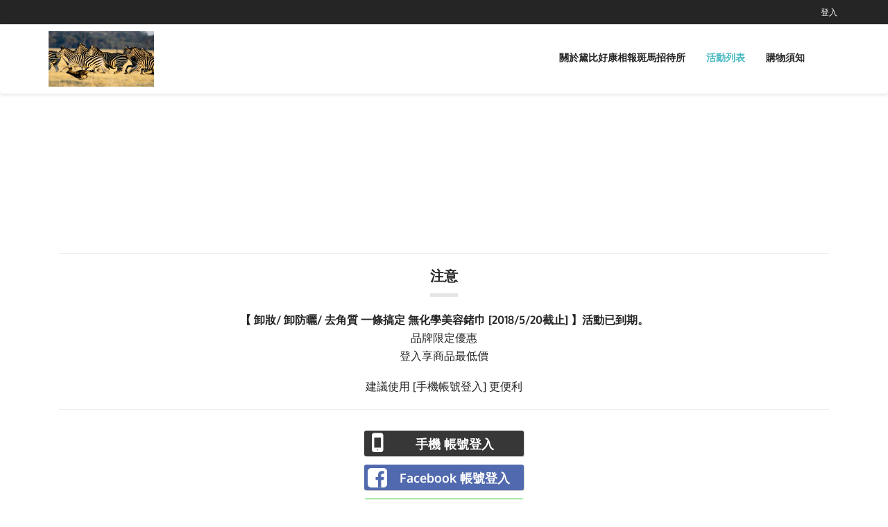

--- FILE ---
content_type: text/html; charset=UTF-8
request_url: https://shop.add.one/campaign/detail/666?shop=cf32eec75b67e50291b1789820074945
body_size: 4877
content:
<!DOCTYPE html>
<html lang="en">
<head>
<!-- SITE TITTLE -->
<meta charset="utf-8">
<meta http-equiv="X-UA-Compatible" content="IE=edge">
<meta name="viewport" content="width=device-width, initial-scale=1">
<title>卸妝/ 卸防曬/ 去角質 一條搞定 無化學美容鍺巾 [2018/5/20截止] @ 黛比好康相報斑馬招待所</title>
<meta name="description" content="">
<meta property="og:title" content="卸妝/ 卸防曬/ 去角質 一條搞定 無化學美容鍺巾 [2018/5/20截止] @ 黛比好康相報斑馬招待所">
<meta property="og:type" content="website">
<meta property="og:url" content="https://shop.add.one/campaign/detail/666?shop=cf32eec75b67e50291b1789820074945">
<meta property="og:image" content="https://shop.add.one/data/campaign/245/1525836286_4028793939.jpg">
<meta property="og:site_name" content="SHOP.ADD.ONE">

<!-- PLUGINS CSS STYLE -->
<link href="/static/plugins/jquery-ui/jquery-ui.css" rel="stylesheet">
<link href="/static/plugins/bootstrap/css/bootstrap.min.css" rel="stylesheet">
<link href="/static/plugins/font-awesome/css/font-awesome.min.css" rel="stylesheet">
<link href="/static/plugins/selectbox/select_option1.css" rel="stylesheet">
<link rel="stylesheet" type="text/css" href="/static/plugins/rs-plugin/css/settings.css" media="screen">
<link rel="stylesheet" type="text/css" href="/static/plugins/owl-carousel/owl.carousel.css" media="screen">
<!-- GOOGLE FONT -->
<link href="/static/plugins/google-fonts/fonts.css?v=adf6163276c28fbd368db1f529a0ddaa" rel="stylesheet">
<!-- CUSTOM CSS -->
<link href="/static/css/style.css?v=adf6163276c28fbd368db1f529a0ddaa" rel="stylesheet">
<link href="/static/css/icon-cart.css?v=adf6163276c28fbd368db1f529a0ddaa" rel="stylesheet">
<link href="/static/css/default.css?v=adf6163276c28fbd368db1f529a0ddaa" rel="stylesheet" id="option_color">
<link href="/static/css/custom.css?v=adf6163276c28fbd368db1f529a0ddaa" rel="stylesheet">
<!-- Icons -->
<link rel="shortcut icon" href="https://shop.add.one/static/img/default/favicon.ico">

<script>
var scheme = 'https';
var domain = 'shop.add.one';
var member = '';
var shop = 'cf32eec75b67e50291b1789820074945';
var sToken = 'G9M1Xf99PAPyZDK0TRzw/sz3o4p1XMtjBonUjsirWsI=';
var ismobile = '0';
var tappay_appid = '11297';
var tappay_appkey = 'app_YUByvOV3btQzcjXW0yYbOr2AagTxwV6BcAiH6Wb28pQsBjiRpgVwdtxGfE9s';
var tappay_mode = 'production';
var tappay_apple_merchant_id = 'merchant.one.add.shop';
var payuni_env = 'P';
var controller_name = 'campaign';
var is_tracking = true;
var login_url = 'https://www.facebook.com/v9.0/dialog/oauth?client_id=540274524663854&state=3a71cd6282f134fe95f83694f13a4cf2&response_type=code&sdk=php-sdk-5.6.3&redirect_uri=https%3A%2F%2Fshop.add.one%2Flogin%2Faccesstoken&scope=email';
var login_line_url = 'https://access.line.me/oauth2/v2.1/authorize?response_type=code&client_id=1657569629&redirect_uri=https://shop.add.one/login/linecallback&state=login_cf32eec75b67e50291b1789820074945&scope=openid%20profile';
var login_pixnet_url = 'https://emma.pixnet.cc/oauth2/authorize?redirect_uri=https://shop.add.one/login/pixnetcallback&client_id=b5519382fb85005fc729d80a1080b09f&response_type=code';
</script>
	
		
        <!-- Google Tag Manager -->
        <script>(function(w,d,s,l,i){w[l]=w[l]||[];w[l].push({'gtm.start':
            new Date().getTime(),event:'gtm.js'});var f=d.getElementsByTagName(s)[0],
            j=d.createElement(s),dl=l!='dataLayer'?'&l='+l:'';j.async=true;j.src=
            'https://www.googletagmanager.com/gtm.js?id='+i+dl;f.parentNode.insertBefore(j,f);
            })(window,document,'script','dataLayer','GTM-MKLFQ6P');</script>
        <!-- End Google Tag Manager -->
        
    	<!-- Global site tag (gtag.js) - Google Analytics -->
        <script async src="https://www.googletagmanager.com/gtag/js?id=G-4QF807F74K"></script>
        <script>
        window.dataLayer = window.dataLayer || [];
        function gtag(){dataLayer.push(arguments);}
        gtag('js', new Date());
        gtag('config', 'G-4QF807F74K');
        </script>
        <!-- End Global site tag (gtag.js) - Google Analytics -->
        
		    	    </head>
<body class="body-wrapper version2">
			
		
        <!-- Google Tag Manager (noscript) -->
        <noscript>
        	<iframe src="https://www.googletagmanager.com/ns.html?id=GTM-MKLFQ6P"
        		height="0" width="0" style="display: none; visibility: hidden"></iframe>
        </noscript>
        <!-- End Google Tag Manager (noscript) -->

		<div class="main-wrapper">
		<!-- HEADER -->
		<div class="header clearfix headerV2">
			<!-- TOPBAR -->
			<div class="topBar">
				<div class="container">
					<div class="row">
						<div class="col-md-3 col-sm-5 hidden-xs"></div>
						<div class="col-md-9 col-sm-7 col-xs-12">
							<ul class="list-inline pull-right top-right">
																							<li class="account-login">
									<span><a href='/?shop=cf32eec75b67e50291b1789820074945#login_block'>登入</a></span>
								</li>
                        		                        	                        </ul>
						</div>
					</div>
				</div>
			</div>
			
			<!-- NAVBAR -->
			<nav class="navbar navbar-main navbar-default nav-V2"
				role="navigation">
				<div class="container">
					<!-- Brand and toggle get grouped for better mobile display -->
					<div class="navbar-header">
						<button type="button" class="navbar-toggle" data-toggle="collapse"
							data-target=".navbar-ex1-collapse">
							<span class="sr-only">Toggle navigation</span> 
							<span class="icon-bar"></span> 
							<span class="icon-bar"></span> 
							<span class="icon-bar"></span>
						</button>
												<div style="margin-bottom: 10px; margin-top: 10px"
							class="navbar-brand">
							<a class="hidden-xs" href="/?shop=cf32eec75b67e50291b1789820074945"> <img
								src="https://shop.add.one/data/fbgroup/135/1526540837_3471420788.jpg" height="80" alt="logo">
							</a>
							<a class="visible-xs" href="/?shop=cf32eec75b67e50291b1789820074945"> <img
								src="https://shop.add.one/data/fbgroup/135/1526540837_3471420788.jpg" height="50" alt="logo">
							</a>
						</div>
					</div>
					<!-- Collect the nav links, forms, and other content for toggling -->
					<div class="collapse navbar-collapse navbar-ex1-collapse">
						<ul class="nav navbar-nav navbar-right">
							<li >
								<a href="/introduction?shop=cf32eec75b67e50291b1789820074945">關於黛比好康相報斑馬招待所</a>
							</li>
							<li  class="active">
								<a href="/?shop=cf32eec75b67e50291b1789820074945">活動列表</a>
							</li>
        												<li ><a
								href="/note?shop=cf32eec75b67e50291b1789820074945">購物須知</a>
							</li>
							                		</ul>
					</div>
					<!-- /.navbar-collapse -->
									</div>
			</nav>
		</div>
	</div>
	<!-- LIGHT SECTION -->
	
		<style>
.btn-join {
	background-color: white;
	border-color: #66B8BF;
	color: #66B8BF;
	font-size: 20px;
}

.btn-join:hover {
	background-color: #66B8BF;
	border-color: #66B8BF;
	color: white;
	transform-origin: center;
	transform: scale(1.2);
	animation: myrotate infinite;
	animation-duration: 1.5s;
}

@keyframes myrotate {
  0% {
    -ms-transform: scale(1.2) rotate(0deg);
    -moz-transform: scale(1.2) rotate(0deg);
    -webkit-transform: scale(1.2) rotate(0deg);
    -o-transform: scale(1.2)  rotate(0deg);
    transform: scale(1.2) rotate(0deg);
   }
  25% {
    -ms-transform: scale(1.2) rotate(3deg);
    -moz-transform: scale(1.2) rotate(3deg);
    -webkit-transform: scale(1.2) rotate(3deg);
    -o-transform: scale(1.2) rotate(3deg);
    transform: scale(1.2) rotate(3deg);
   }
  50% {
    -ms-transform: scale(1.2) rotate(-3deg);
    -moz-transform: scale(1.2) rotate(-3deg);
    -webkit-transform: scale(1.2) rotate(-3deg);
    -o-transform: scale(1.2) rotate(-3deg);
    transform: scale(1.2) rotate(-3deg);
   }
   75% {
    -ms-transform: scale(1.2) rotate(3deg);
    -moz-transform: scale(1.2) rotate(3deg);
    -webkit-transform: scale(1.2) rotate(3deg);
    -o-transform: scale(1.2) rotate(3deg);
    transform: scale(1.2) rotate(3deg);
   }
   100% {
    -ms-transform: scale(1.2) rotate(0deg);
    -moz-transform: scale(1.2) rotate(0deg);
    -webkit-transform: scale(1.2) rotate(0deg);
    -o-transform: scale(1.2)  rotate(0deg);
    transform: scale(1.2) rotate(0deg);
   }
  
}
</style>
<!-- MAIN CONTENT SECTION -->
<section class="mainContent clearfix">
	<div class="container">
		        <div id="login_block" style="height: 120px;"></div>
		<div class="col-xs-12 aboutSection text-center">
		<hr>
			<h2>注意</h2>
			<div><p style='font-size:20x;'><b>【 卸妝/ 卸防曬/ 去角質 一條搞定 無化學美容鍺巾 [2018/5/20截止] 】活動已到期。</b></p></div>						<p>品牌限定優惠</p>
			<p>登入享商品最低價</p>
			<br>
			<p>建議使用 [手機帳號登入] 更便利</p>
			<hr>
			<div class="login-button mobile-login-button">
				<a href="#">手機 帳號登入</a>
			</div>
			<div class="login-button form-group row mobile-auth-block" style="display: none;">
				<div class="col-sm-2 col-md-3 col-lg-3"></div>
				<div class="col-sm-4 col-md-3 col-lg-3">
					<input id="login-account" class="form-control" name="account"
						placeholder="請輸入手機帳號" autocomplete="off" style="min-width: 230px" />
				</div>
				<div class="col-sm-2 col-md-2 col-lg-2">
					<button type="button" class="btn btn-info btn-sm btn-block btn-auth"
						style="min-width: 230px;">發送驗證碼</button>
				</div>
				<div class="col-sm-12" style="margin-top: 2px;">
					<span>注意！驗證碼為一次性，時效為5分鐘，若沒有收到請於30秒後再次點擊發送驗證碼</span>
				</div>
			</div>
			<div class="login-button form-group row mobile-login-block" style="display: none;">
				<div class="col-sm-2 col-md-3 col-lg-3"></div>
				<div class="col-sm-4 col-md-3 col-lg-3">
					<input id="login-auth" class="form-control" name="auth" placeholder="請輸入驗證碼"
						autocomplete="off" style="min-width: 230px" />
				</div>
				<div class="col-sm-2 col-md-2 col-lg-2">
					<button type="button" class="btn btn-primary btn-sm btn-block btn-login"
						style="min-width: 230px;">登入</button>
				</div>
			</div>
			<div class="login-button fb-login-button">
				<a href="#" data-href="https://www.facebook.com/v9.0/dialog/oauth?client_id=540274524663854&state=3a71cd6282f134fe95f83694f13a4cf2&response_type=code&sdk=php-sdk-5.6.3&redirect_uri=https%3A%2F%2Fshop.add.one%2Flogin%2Faccesstoken&scope=email">Facebook 帳號登入</a>
			</div>
			<div class="login-button line-login-button">
				<a href="#" data-href="https://access.line.me/oauth2/v2.1/authorize?response_type=code&client_id=1657569629&redirect_uri=https://shop.add.one/login/linecallback&state=login_cf32eec75b67e50291b1789820074945&scope=openid%20profile">LINE 帳號登入</a>
			</div>
			<div class="login-button google-login-button">
				<a href="#" data-href="https://accounts.google.com/o/oauth2/v2/auth?response_type=code&access_type=online&client_id=613628949842-bqg4g60t62ej1dr5kfdb3i5s28294btf.apps.googleusercontent.com&redirect_uri=https%3A%2F%2Fshop.add.one%2Flogin%2Fgooglecallback&state=login_cf32eec75b67e50291b1789820074945&scope=https%3A%2F%2Fwww.googleapis.com%2Fauth%2Fuserinfo.email%20https%3A%2F%2Fwww.googleapis.com%2Fauth%2Fuserinfo.profile&prompt=select_account">Google 帳號登入</a>
			</div>
						<div class='text-center'>
				<p style="font-size: 14px; margin-top: 3px;">
					<input type="checkbox" id="check_tos" checked="checked"><label for="check_tos"
						style="margin-left: 5px;"><i> </i>我同意</label> <a
						style="color: blue; border-bottom: 1px solid blue;" target="_blank"
						href="/login/agree?shop=cf32eec75b67e50291b1789820074945">使用者條款</a>
				</p>
							</div>
			<hr>
			<br />
			        </div>
	</div>
</section>
<!-- FOOTER -->
<footer>
<div class="footer clearfix version2">
    <div class="container">
        <div class="row">
                    </div>
    </div>
</div>
<!-- COPY RIGHT -->

<div class="copyRight clearfix version2">
	<div class="container">
		<div class="row">
			<p></p>
            		</div>
	</div>
</div>

</footer>

<!-- LOGIN MODAL -->
<div class="modal fade" id="login-modal" tabindex="-1" role="dialog">
    <div class="modal-dialog">
        <div class="modal-content">
            <div class="modal-header">
                <button type="button" class="close" data-dismiss="modal" aria-hidden="true">&times;</button>
                <h3 class="modal-title">登入</h3>
            </div>
            <div class="modal-body">
                <form action="#" method="POST" role="form">
                    <div class="form-group">
                        <div class="fb-login-button"><a href="#">使用 Facebook 帳號登入</a></div>
                    </div>
                </form>
            </div>
        </div>
    </div>
</div>

<script src="/static/plugins/jquery-1.11.3/jquery.min.js"></script>
<script src="/static/plugins/jquery-ui/jquery-ui.js"></script>
<script src="/static/plugins/bootstrap/js/bootstrap.min.js"></script>
<script src="/static/plugins/rs-plugin/js/jquery.themepunch.tools.min.js"></script>
<script src="/static/plugins/rs-plugin/js/jquery.themepunch.revolution.min.js"></script>
<script src="/static/plugins/owl-carousel/owl.carousel.js"></script>
<script src="/static/plugins/selectbox/jquery.selectbox-0.1.3.min.js"></script>
<script src="/static/plugins/countdown/jquery.syotimer.js"></script>
<script src="/static/plugins/sweetalert/sweetalert-2.1.2.min.js"></script>
<script src="/static/plugins/jquery-loading-overlay/jquery-loading-overlay-1.6.0.min.js"></script>
<script src="/static/plugins/jquery-loading-overlay/jquery-loading-overlay-progress-1.6.0.min.js"></script>
<script src="/static/js/sweetalert-setting.js?v=adf6163276c28fbd368db1f529a0ddaa"></script>

<script src="/static/js/login.js?v=adf6163276c28fbd368db1f529a0ddaa"></script>

<script src="/static/js/jquery.validate.min.js"></script>
<script src="/static/js/localization/messages_zh_TW.min.js"></script>
<script src="/static/js/pattern.js?v=adf6163276c28fbd368db1f529a0ddaa"></script>
<script src="/static/js/address.js?v=adf6163276c28fbd368db1f529a0ddaa"></script>
<script src="/static/js/custom.js?v=adf6163276c28fbd368db1f529a0ddaa"></script>
<script src="/static/js/cart.js?v=adf6163276c28fbd368db1f529a0ddaa"></script>
<script src="/static/js/track.js?v=adf6163276c28fbd368db1f529a0ddaa"></script>

<script>

var trackObj_FB = {"content_name":"C18050010S00010","content_category":"黛比好康相報斑馬招待所","content_ids":["CMB0026C0001"],"content_type":"product_group"};
var trackObj_GTAG = {"items":[{"id":"CMB0026C0001","name":"《All-Belle愛比堤》卸妝深層去角質美容鍺巾 大+小 粉紅色","list_name":"C18050010S00010","brand":"黛比好康相報斑馬招待所","category":"日用","variant":"addone","price":"1470"}]};

// Fb pixel event
console.log(trackObj_FB);
console.log(typeof trackObj_FB);

// Gtag pixel event
console.log(trackObj_GTAG);
console.log(typeof trackObj_GTAG);

// check for obj type
trackObj_FB = (typeof trackObj_FB === "string")?JSON.parse(trackObj_FB):trackObj_FB;
trackObj_GTAG = (typeof trackObj_GTAG === "string")?JSON.parse(trackObj_GTAG):trackObj_GTAG;

fbq('trackCustom', 'ViewCategory', trackObj_FB, {eventID: '7892df3cfcf5e38d294804d6aa497d9e.690a3b9162c79'});
gtag('event', 'view_item_list', trackObj_GTAG);


</script>

</body>
</html>


--- FILE ---
content_type: text/css
request_url: https://shop.add.one/static/css/default.css?v=adf6163276c28fbd368db1f529a0ddaa
body_size: 2110
content:
/*=== MIXINS ===*/
/*=== VARIABLES ===*/
/*=== MEDIA QUERY ===*/
/*=== Blue ===*/
.top-right .searchBox .dropdown-menu li .input-group .form-control:focus,
.top-right .searchBox .dropdown-menu li .input-group .input-group-addon,
.searchBox .input-group .input-group-addon,
.footer,
.footer .newsletter .input-group .input-group-addon:hover,
.tp-caption.rs-caption-4 .btn,
.filterArea .btn-group .btn-default:hover,
.filterArea .btn-group .btn-default.active,
.productListSingle .media .media-body .btn-group .btn-default:hover,
.productListSingle .media .media-body .btn-group .btn-default:focus,
.cartListInner .table-responsive .table thead tr,
.blogPage .pagination li a:hover,
.blogPage .pagination li.active a,
.orderBox .table-responsive .table thead tr,
.orderBox .table-responsive .table tbody tr td .btn-default:hover,
.footer .newsletter .input-group .input-group-addon,
.tabCommon .nav-tabs > li.active > a,
.tabCommon .nav-tabs > li.active > a:focus,
.tabCommon .nav-tabs > li.active > a:hover,
.version2 .box:hover,
.tp-caption.rs-caption-4 .btn,
.bannerV2 .btn, .bannerV3 .btn,
.bannerV3 .owl-controls .owl-nav .owl-prev:hover,
.bannerV3 .owl-controls .owl-nav .owl-next:hover,
.dealSlider .productCaption .btn-border,
.footer.version2 .newsletter .input-group .input-group-addon:hover,
.dropGeneral.border-color .sbHolder,
.dropGeneral.colorBg .sbHolder,
.dropGeneral.border-color .sbHolder,
.bannerV2 .caption-info-inner {
  border-color: #47bac1;
}

.category-content {
  border-top-color: #47bac1;
}

.top-right .cart-dropdown a,
.cart-dropdown a,
.top-right .cart-dropdown a:hover,
.top-right .cart-dropdown a ul.dropdown-menu,
.cart-dropdown a,
.cart-dropdown a:hover,
.cart-dropdown a ul.dropdown-menu,
.cart-dropdown .shop-cart .badge,
.navbar-default .navbar-header .navbar-toggle,
.searchBox .input-group .input-group-addon,
.footer .newsletter .input-group .input-group-addon:hover,
.tp-caption.rs-caption-4 .btn:hover,
.form-field .btn-primary, .form-body .panel .panel-body .btn-primary,
.signUp .panel .panel-body .btn-primary,
.lostPassword .panel .panel-body .btn-primary,
.logIn .panel .panel-body .btn-primary,
.commentsForm .btn-primary,
#login .modal-dialog .modal-content .modal-body .btn-primary,
#signup .modal-dialog .modal-content .modal-body .btn-primary,
.form-body .panel .panel-heading,
.signUp .panel .panel-heading,
.lostPassword .panel .panel-heading,
.logIn .panel .panel-heading,
.stepsPage form .checkboxArea input[type=checkbox]:not(old):checked + label span,
.quick-view .modal-dialog .modal-content .modal-body .media .media-body .btn-area .btn-primary,
.singleProduct .media .media-body .btn-area .btn-primary,
#login .modal-dialog .modal-content .modal-header,
#signup .modal-dialog .modal-content .modal-header,
.sideBar .panel .panel-heading,
.filterArea .btn-group .btn-default:hover,
.filterArea .btn-group .btn-default.active,
.productListSingle .media .media-body .btn-group .btn-default:hover,
.productListSingle .media .media-body .btn-group .btn-default:focus,
.cartListInner .table-responsive .table thead tr th,
.orderBox .table-responsive .table thead tr th,
.cartListInner .checkBtnArea .btn-primary,
.notFound .btn-default,
.blogPage .pagination li a:hover,
.blogPage .pagination li.active a,
.stepsWrapper .innerWrapper .well .pager li a,
.progress-wizard .progress-wizard-step .progress-wizard-dot,
.progress-wizard .progress-wizard-step .progress .progress-bar,
.setp5 .thanksContent .thanksInner .well,
.userProfile .btn-group a:hover,
.userProfile .btn-group a.active,
.userProfile .innerWrapper .list-inline li .btn-lg:hover,
.userProfile .innerWrapper.singleOrder .btn-group .btn-default,
.orderBox .table-responsive .table tbody tr td .btn-default:hover,
.profile .thumbnail .caption .btn-primary,
.profile .form-horizontal .form-group .btn-primary,
.count-down #simple_timer .table-cell .tab-val,
.aboutUsInfo .list-unstyled li:before,
.stepsWrapper .innerWrapper .well .pager li a:hover,
.stepsWrapper .innerWrapper .well .pager li.previous a:hover,
.bannerV2 .border,
.bannerV2 .slider-button a.btn,
.version2 .imageBox .productImage .productMasking ul li a:hover,
.version2 .whiteSection .featuredProducts .slide .productImage .productMasking ul li a:hover,
.whiteSection .featuredProducts .version2 .slide .productImage .productMasking ul li a:hover,
.version2 .mainContent .featuredProducts .slide .productImage .productMasking ul li a:hover,
.mainContent .featuredProducts .version2 .slide .productImage .productMasking ul li a:hover,
.version2 .productsContent .productBox .productImage .productMasking ul li a:hover,
.productsContent .version2 .productBox .productImage .productMasking ul li a:hover,
.bannerV3 .slide .productCaption .offer,
.tp-caption.rs-caption-4 .btn:hover,
.bannerV2 .btn:hover, .bannerV3 .btn:hover,
.bannerV3 .owl-controls .owl-nav .owl-prev:hover,
.bannerV3 .owl-controls .owl-nav .owl-next:hover,
.dealSlider .imageBox:hover .productCaption .btn-border,
.dealSlider .whiteSection .featuredProducts .slide:hover .productCaption .btn-border,
.whiteSection .featuredProducts .dealSlider .slide:hover .productCaption .btn-border,
.dealSlider .mainContent .featuredProducts .slide:hover .productCaption .btn-border,
.mainContent .featuredProducts .dealSlider .slide:hover .productCaption .btn-border,
.dealSlider .productsContent .productBox:hover .productCaption .btn-border,
.productsContent .dealSlider .productBox:hover .productCaption .btn-border,
.navTop .cart-dropdown > a i,
.nav-category,
.sticker,
.top-right .cart-dropdown ul.dropdown-menu,
.cart-dropdown ul.dropdown-menu,
.footer.version2 .newsletter .input-group .input-group-addon:hover,
.accordionCommon .panel-heading,
.dropGeneral.colorBg .sbHolder,
.bannerV2 .fullscreenbanner-container .fullscreenbanner-bg {
  background-color: #47bac1;
}

.navbar-default .navbar-collapse li a:hover,
.navbar-default .navbar-collapse li a.focus,
.navbar-default .navbar-collapse li.dropdown .dropdown-menu li a:hover,
.navbar-default .navbar-collapse li.active a,
.navbar-default .navbar-collapse li.active a:focus,
.navbar-default .navbar-collapse li.active a:hover,
.navbar-default .navbar-collapse li.active.dropdown .dropdown-menu li a:hover,
.navbar-default .navbar-collapse li.dropdown.open a:hover,
.navbar-default .navbar-collapse li.dropdown.open a.focus,
.navbar-default .navbar-nav > .open > a,
.navbar-default .navbar-nav > .open > a:focus,
.navbar-default .navbar-nav > .open > a:hover,
.footer .newsletter .input-group .input-group-addon i,
.tp-caption.rs-caption-4 .btn i,
.imageBox .productImage .productMasking ul li a:hover i,
.whiteSection .featuredProducts .slide .productImage .productMasking ul li a:hover i,
.mainContent .featuredProducts .slide .productImage .productMasking ul li a:hover i,
.productsContent .productBox .productImage .productMasking ul li a:hover i,
.masking-btn:hover,
.whiteSection .featuredCollection .thumbnail .imageWrapper .masking .viewBtn:hover,
.mainContent .featuredCollection .thumbnail .imageWrapper .masking .viewBtn:hover,
.productListSingle .media .pull-left .maskingImage .viewBtn:hover,
.whiteSection .featuredCollection .thumbnail:hover .caption h4,
.mainContent .featuredCollection .thumbnail:hover .caption h4,
.form-field .btn-link,
.form-body .panel .panel-body .btn-link,
.signUp .panel .panel-body .btn-link,
.lostPassword .panel .panel-body .btn-link,
.logIn .panel .panel-body .btn-link,
.commentsForm .btn-link,
#login .modal-dialog .modal-content .modal-body .btn-link,
#signup .modal-dialog .modal-content .modal-body .btn-link,
.stepsPage form .checkboxArea input[type=checkbox]:not(old):checked + label span,
.sub-list-item:hover,
.navbar-side-collapse .side-nav li .collapseItem li a:hover,
.sidebar-list li a:hover,
.navbar-side-collapse .side-nav li a:hover,
.filterNormal .list-unstyled li a:hover,
.productListSingle .media:hover .media-heading,
.productListSingle .media:hover h3,
.cartListInner .table-responsive .table tbody tr td .close,
.orderBox.myAddress .table-responsive .table tbody tr td .close,
.notFound h1,
.commentsArea .media .media-body .btn-link:hover,
.userProfile .innerWrapper h3 span,
.orderBox .table-responsive .table tbody tr td:first-child,
.orderBox.myAddress.wishList .table-responsive .table tbody tr td:nth-child(4),
.navbar-default .navbar-collapse li.dropdown .dropdown-menu li.active a,
.box i,
.copyRight.version2 p a:hover,
.bannerV3 .slide .slider-title h3 span,
.bannerV3 .slide .productCaption .offer-price,
.bannerV3 .owl-controls .owl-nav .owl-prev,
.bannerV3 .owl-controls .owl-nav .owl-next,
.dealSlider .productDeal h3 span,
.imageBox .productCaption .offer-price,
.whiteSection .featuredProducts .slide .productCaption .offer-price,
.mainContent .featuredProducts .slide .productCaption .offer-price,
.productsContent .productBox .productCaption .offer-price,
.dealSlider .imageBox:hover .productDeal .rating,
.dealSlider .whiteSection .featuredProducts .slide:hover .productDeal .rating,
.whiteSection .featuredProducts .dealSlider .slide:hover .productDeal .rating,
.dealSlider .mainContent .featuredProducts .slide:hover .productDeal .rating,
.mainContent .featuredProducts .dealSlider .slide:hover .productDeal .rating,
.dealSlider .productsContent .productBox:hover .productDeal .rating,
.productsContent .dealSlider .productBox:hover .productDeal .rating,
.testimonial-inner .testimonialText .product-rating,
.nav-category .dropdown-menu li.active a,
.nav-category .dropdown-menu li a:hover,
.nav-category .dropdown-menu li a:hover i,
.category-top .category-menu h2,
.category-menu ul li:hover a,
.tp-caption.rs-caption-4 .btn i,
.bannerV2 .btn i, .bannerV3 .btn i,
.dealSlider .productCaption .btn-border i {
  color: #47bac1;
}

.step-drop .sbOptions a:hover,
.filterArea .sbOptions a:hover,
.quick-drop .sbOptions a:hover,
.slider-captionV4 .tp-caption.rs-caption-2 small,
.dropGeneral .sbOptions a:hover {
  color: #47bac1 !important;
}

.masking-hover,
.imageBox .productImage .productMasking,
.whiteSection .featuredProducts .slide .productImage .productMasking,
.mainContent .featuredProducts .slide .productImage .productMasking,
.productsContent .productBox .productImage .productMasking,
.whiteSection .featuredCollection .thumbnail .imageWrapper .masking,
.mainContent .featuredCollection .thumbnail .imageWrapper .masking,
.productListSingle .media .pull-left .maskingImage {
  background-color: rgba(71, 186, 193, 0.9);
}

.fullscreenbanner-container .tp-bullets.preview4 {
  background: #4dc8cf;
  background: linear-gradient(to bottom, #4dc8cf 0%, #4dc8cf 50%, #47bac1 51%, #47bac1 100%);
}

.fullscreenbanner-container .tp-bullets.preview4::before {
  background: #4dc8cf;
  background: linear-gradient(135deg, #4dc8cf 0%, #4dc8cf 50%, #47bac1 51%, #47bac1 100%);
}

.fullscreenbanner-container .tp-bullets.preview4::after {
  background: #4dc8cf;
  background: linear-gradient(135deg, #4dc8cf 0%, #4dc8cf 50%, #47bac1 51%, #47bac1 100%);
}

.darkSection .btn-default {
  border: 2px solid rgba(71, 186, 193, 0.5);
}

.darkSection .btn-default:hover {
  background-color: #47bac1;
  border-color: #47bac1;
}

.cartListInner .updateArea .btn:hover {
  background-color: #47bac1;
  border-color: #47bac1;
}

.form-field .btn-link:hover,
.form-body .panel .panel-body .btn-link:hover,
.signUp .panel .panel-body .btn-link:hover,
.lostPassword .panel .panel-body .btn-link:hover,
.logIn .panel .panel-body .btn-link:hover,
.commentsForm .btn-link:hover,
#login .modal-dialog .modal-content .modal-body .btn-link:hover,
#signup .modal-dialog .modal-content .modal-body .btn-link:hover {
  color: #4dc8cf;
}


--- FILE ---
content_type: text/css
request_url: https://shop.add.one/static/css/custom.css?v=adf6163276c28fbd368db1f529a0ddaa
body_size: 2765
content:
.media-body .tabArea ul li {
	margin-bottom: 0px;
}

.productsContent p, .media-body p, #feature p, #specification p,
	#attention p, #policy p, .productsContent ol li, .media-body ol li,
	#feature ol li, #specification ol li, #attention ol li, #policy ol li,
	.productsContent ul li, .media-body ul li, #feature ul li,
	#specification ul li, #attention ul li, #policy ul li {
	color: black;
}

.productsContent a, .media-body a, #feature a, #specification a,
	#attention a, #policy a {
	color: blue;
}

.productsContent ul li, .media-body ul li, #feature ul li,
	#specification ul li, #attention ul li, #policy ul li {
	list-style-type: inherit;
	margin-bottom: 5px;
}

.productsContent ol li, .media-body ol li, #feature ol li,
	#specification ol li, #attention ol li, #policy ol li, .productsContent p,
	.media-body p, #feature p, #specification p, #attention p, #policy p {
	margin-bottom: 5px;
}

.productsContent ul, .media-body ul, #feature ul, #specification ul,
	#attention ul, #policy ul, .productsContent ol, .media-body ol,
	#feature ol, #specification ol, #attention ol, #policy ol {
	padding-left: 20px;
}

.fixed-right {
	position: fixed;
	right: 20px;
	bottom: 20px;
	margin-right: 20px;
	margin-bottom: 20px;
	z-index: 10;
}

@media ( max-width : 480px) {
	.fixed-right {
		position: fixed;
		right: 20px;
		bottom: 20px;
		margin-right: 20px;
		margin-bottom: 20px;
	}
}

.bot-menu {
	width: 40px;
	height: 40px;
}

.bot-menu .item {
	position: absolute;
	left: 0px;
	top: 0px;
	width: 60px;
	height: 60px;
	cursor: pointer;
	text-align: center;
	line-height: 40px;
}

.video-container {
	position: relative;
	padding-bottom: 56.25%;
	padding-top: 30px;
	height: 0;
	overflow: hidden;
}

.video-container iframe, .video-container object, .video-container embed
	{
	position: absolute;
	top: 0;
	left: 0;
	width: 100%;
	height: 100%;
}

.singleProduct .media .productCart .input-group {
	width: 277px;
}

.singleProduct .media .media-body .btn-area .btn-danger {
	width: 196px;
	height: 55px;
	border-radius: 0;
	border: none;
	background-color: #ec7160;
	padding: 0 20px;
	line-height: 55px;
	position: relative;
	text-align: left;
	transition: all 0.3s ease-in-out;
}

.singleProduct .media .media-body .btn-area .btn-danger i {
	position: absolute;
	right: 20px;
	top: 18px;
	font-size: 22px;
}

.singleProduct .media .media-body .btn-area .btn-danger:hover {
	opacity: .8;
}

.singleProduct .media .media-body .btn-area .btn-info {
	width: 196px;
	height: 55px;
	border-radius: 0;
	border: none;
	background-color: #4da5e2;
	padding: 0 20px;
	line-height: 55px;
	position: relative;
	text-align: left;
	transition: all 0.3s ease-in-out;
}

.singleProduct .media .media-body .btn-area .btn-info i {
	position: absolute;
	right: 20px;
	top: 18px;
	font-size: 22px;
}

.singleProduct .media .media-body .btn-area .btn-info:hover {
	opacity: .8;
}

@media ( max-width : 480px) {
	.singleProduct .media .media-body .btn-area .btn-danger, .singleProduct .media .media-body .btn-area .btn-info
		{
		width: 49%;
	}
	.singleProduct .media .productCart .input-group {
		width: 100%;
	}
	.singleProduct .media .media-body .btn-area {
		text-align: center;
	}
}

.list-group li {
	min-height: 40px;
}

.list-group input {
	/*margin-top: -1px;*/
	vertical-align: middle;
	margin-right: 10px;
	float: left;
}

.list-group label {
	display: initial !important;
	vertical-align: middle;
	float: left;
}

.productBox {
	padding-bottom: 10px;
}

.productImage {
	width: 100%;
}

.productCaption h2 a {
	color: #252525;
	font-size: 20px;
	height: 90px;
	max-width: 100%;
	display: -webkit-box;
	-webkit-box-orient: vertical;
	-webkit-line-clamp: 4;
	overflow: hidden;
	text-overflow: ellipsis;
	/* white-space: nowrap; */
}

.productCaption .productDelPrice {
	font-size: 18px;
}

.productCaption .productPrice {
	font-size: 24px;
}

.productCaption .productHintText span {
	color: gray;
	font-size: 14px;;
}

@media (( max-width : 992px) and (min-width: 768px)) {
	.productCaption .productCart .btn-cart-group>.input-group-btn a {
		padding: 5px;
	}
	.productCaption .productCart .btn-cart-group>.input-group-btn span {
		margin-left: 0px;
	}
}

@media ( max-width : 480px) {
	.productCaption {
		height: auto !important;
	}
	.productCaption h3 {
		height: auto !important;
	}
}

.login-button {
	text-align: center;
	padding: 10px 0 2px;
}

.login-button a {
	position: relative;
	display: inline-block;
	min-width: 230px;
	padding: .25em .8em .25em 2.5em;
	box-shadow: 1px 1px 1px rgba(150, 150, 150, .5);
	border-radius: 3px;
	line-height: 1.6em;
	font-size: 18px;
	font-weight: bold;
	cursor: pointer;
	color: #fff;
	opacity: 0.9;
	transition: all .4s ease-in-out;
	/*height: 1.6em;*/
}

.login-button a::before {
	content: "";
	position: absolute;
	width: 1.6em;
	height: 1.6em;
	left: .25em;
	top: .25em;
}

.login-button a:hover, .login-button a:focus {
	opacity: 1;
	color: #ffffff;
	transform: scale(1.2);
}

.fb-login-button a::before {
	background-image:
		url('data:image/svg+xml;utf8,<svg xmlns="http://www.w3.org/2000/svg" viewBox="0 0 216 216"><path fill="white" d="M204.1 0H11.9C5.3 0 0 5.3 0 11.9v192.2c0 6.6 5.3 11.9 11.9 11.9h103.5v-83.6H87.2V99.8h28.1v-24c0-27.9 17-43.1 41.9-43.1 11.9 0 22.2.9 25.2 1.3v29.2h-17.3c-13.5 0-16.2 6.4-16.2 15.9v20.8h32.3l-4.2 32.6h-28V216h55c6.6 0 11.9-5.3 11.9-11.9V11.9C216 5.3 210.7 0 204.1 0z"></path></svg>');
	border-radius: 5px;
}

.fb-login-button a {
	background-color: #3e59a5;
}

.line-login-button a::before {
	background-image: url('/static/img/login/manage-line.png');
	background-repeat: no-repeat;
	background-size: cover;
	border-radius: 5px;
}

.line-login-button a {
	background-color: #00C300;
}

.pixnet-login-button a {
	border: 1px solid #eee;
	background-color: #0096ff;
	border-radius: 5px;
}

.pixnet-login-button a:before {
	background-image: url('/static/img/login/manage-pixnet.png');
	-moz-background-size: cover;
	-webkit-background-size: cover;
	-o-background-size: cover;
	background-size: cover;
}

.google-login-button a {
	background-color: #4085F5;
}

.google-login-button a:before {
	background-image: url('/static/img/login/manage-google.png');
	-moz-background-size: cover;
	-webkit-background-size: cover;
	-o-background-size: cover;
	background-size: cover;
	background-color: white;
	border-radius: 5px;
	padding: 2px;
	border: 3px solid white;
}

.mobile-login-button a::before {
	font-family: "FontAwesome";
	content: "\f10b";
	font-size: 2em;
	left: -10px;
	top: 5px;
}

.mobile-login-button a {
	background-color: #212121;
}

.profile-account-box {
	text-align: center;
	padding: 0px 35px;
}

.profile-account-box .profile-account-content {
	padding: 10px;
	margin-top: 20px;
	border: 1px solid #ccc;
}

.profile-account-box .profile-account-content img {
	margin-bottom: 15px;
	width: 90%;
	max-width: 120px;
	height: auto;
}

.profile-account-box .profile-account-content img.profile-account-unlink
	{
	opacity: 0.5;
	-webkit-filter: grayscale(100%);
	filter: grayscale(100%);
	cursor: not-allowed;
}

.profile-account-box .profile-account-content h4 {
	font-size: 16px;
	margin-top: 10px;
	margin-bottom: 10px;
}

.profile-account-box .profile-account-content .btn {
	font-size: 16px;
}

.profile-account-box .profile-account-content .btn-success-filled {
	cursor: unset;
}

#simplecart:hover, .btn-returned:hover {
	color: #fff !important;
	background-color: #46BAC1;
}

.content-box {
	padding-left: 0px;
}

.content-box .btn-collapse {
	background-color: #f0f0f0;
	border-radius: 20px;
	margin-right: 3px;
}

.content-box .btn-collapse i {
	transition: 1s;
}

.content-collapse {
	border-left: 2px solid #f0f0f0;
	margin-left: 17px;
	padding-left: 0px;
}

.content-row {
	padding-left: 0px;
	min-height: 50px;
	overflow: auto;
}

.btn-preferences {
	text-align: center;
}

.btn-preferences a.btn {
	width: 24%;
	font-size: 16px;
	margin-bottom: 5px;
}

.btn-primary.active, .btn-primary:active, .btn-primary:focus {
	color: white;
	background: #47bac1;
	border: 2px solid #47bac1;
}

.btn-primary.active:hover, .btn-primary.active:active, .btn-primary.active:focus
	{
	color: white;
	background: #47bac1;
	border: 2px solid #47bac1;
}

.btn-primary.active.disabled, .btn-primary.active[disabled] {
	opacity: .9;
}

.text-blue {
	color: #0433FF;
}

.btn-secondary {
	color: #DDDDDD;
	background: white;
	border: 2px solid #DDDDDD;
}

.btn-secondary:hover {
	color: black;
	background: #DDDDDD;
	border: 2px solid #DDDDDD;
}

@media ( max-width : 480px) {
	.content-box .content-collapse {
		overflow-x: auto;
	}
	.content-box .content-collapse .content-row {
		min-width: 320px;
		overflow: auto;
	}
}

@media ( max-width : 992px) {
	.profile-account-box {
		padding: 10px;
	}
}

@media ( max-width : 770px) {
	.profile-account-box {
		padding: 0px 15px;
	}
	.btn-preferences a.btn {
		width: 45%;
	}
	.userProfile .btn-group {
		margin-bottom: 10px;
	}
}

@media ( max-width : 300px) {
	.btn-preferences a.btn {
		width: 95%;
		margin-bottom: 5px;
	}
	.userProfile .btn-group {
		margin-bottom: 5px;
	}
}

/*********/
/* 列表模式 */
.list-view .col-sm-4, .list-view .col-md-3, .list-view .col-sm-6 {
	width: 100% !important;
	float: none;
	display: flex;
	padding: 0.5rem 0;
}

.list-view .productBox {
	display: flex;
	flex-direction: row;
	align-items: center;
	width: 100%;
	gap: 1rem;
	margin-bottom: 0 !important;
	padding-bottom: 0 !important;
	border-bottom: 1px solid lightgray;
}

.list-view .productImage {
	width: 180px !important;
	height: 180px !important;
	flex-shrink: 0;
}

.list-view .productCaption h2 a {
	font-size: 20px;
	margin-bottom: 20px;
}

.list-view .productCaption .productCart {
	position: relative;
	bottom: -5px;
}

.list-view .productCaption .productCart .btn-number-group {
	display: none;
}

.list-view .productCaption .productCart .btn-cart-group>.input-group-btn,
	.list-view .productCaption .productCart .btn-norm-select {
	width: auto;
}

.list-view .productCaption .productCart .btn-cart-group {
	right: -73%;
}

@media ( max-width : 1200px) {
	.list-view .productCaption .productCart .btn-cart-group {
		right: -65%;
	}
}

@media ( max-width : 992px) {
	.list-view .productCaption .productCart .btn-cart-group {
		right: -50%;
	}
	.list-view .productCaption .productCart .btn-cart-group .btn-info-filled span,
		.list-view .productCaption .productCart .btn-cart-group .btn-danger-filled span
		{
		display: unset !important;
	}
}

@media ( max-width : 768px) {
	.list-view .productCaption .productCart .btn-cart-group {
		right: -0%;
	}
	.list-view .productCaption .productCart .btn-cart-group .btn-info-filled span,
		.list-view .productCaption .productCart .btn-cart-group .btn-danger-filled span
		{
		/* display: none !important; */
		
	}
	.list-view .productCaption h2 a {
		font-size: 16px;
		height: 54.5px;
		min-width: 230px;
		margin-bottom: 5px;
		-webkit-line-clamp: 3;
	}
	.list-view .productCaption .productDelPrice {
		font-size: 12px;
	}
	.list-view .productCaption .productPrice {
		font-size: 14px;
	}
	.list-view .productCaption .productHintText span {
		font-size: 14px;
	}
}

@media ( max-width : 480px) {
	.list-view .productImage {
		width: 120px !important;
		height: 120px !important;
	}
	.list-view .productCaption h2 {
		margin-bottom: 5px;
	}
	.list-view .productCaption h2 a {
		font-size: 14px;
		height: 46.6px;
		min-width: 230px;
		margin-bottom: 5px;
		-webkit-line-clamp: 3;
	}
	.list-view .productCaption .productDelPrice {
		font-size: 10px;
	}
	.list-view .productCaption .productPrice {
		font-size: 12px;
	}
	.list-view .productCaption .productHintText span {
		font-size: 12px;
	}
	.list-view .productCaption .productCart .btn-cart-group>.input-group-btn a
		{
		padding: 3px;
	}
	.list-view .productCaption .productCart .btn-cart-group>.input-group-btn
		{
		width: auto;
	}
}

--- FILE ---
content_type: application/javascript
request_url: https://shop.add.one/static/js/cart.js?v=adf6163276c28fbd368db1f529a0ddaa
body_size: 4013
content:
jQuery('.btn-number').click(
		function(e) {
			e.preventDefault();

			var fieldName = jQuery(this).attr('data-field');
			var type = jQuery(this).attr('data-type');
			var input = jQuery(this).parents(".productCart").find("input[name='" + fieldName + "']");
			var currentVal = parseInt(input.val());
			if (!isNaN(currentVal)) {
				if (type == 'minus') {
					if (currentVal > input.attr('min')) {
						input.val(currentVal - 1).change();
						jQuery(".btn-number[data-type='plus'][data-field='" + fieldName + "']").removeAttr('disabled')
					}
					if (parseInt(input.val()) == input.attr('min')) {
						jQuery(this).attr('disabled', true);
					}
				} else if (type == 'plus') {
					if (currentVal < input.attr('max')) {
						input.val(currentVal + 1).change();
						jQuery(".btn-number[data-type='minus'][data-field='" + fieldName + "']").removeAttr('disabled')
					}
					if (parseInt(input.val()) == input.attr('max')) {
						jQuery(this).attr('disabled', true);
					}
				}
			} else {
				input.val(0);
			}
		});
// jQuery('.input-number').css('height', jQuery('.btn-number').css('height'));
jQuery('.input-number').focusin(function() {
	jQuery(this).data('oldValue', jQuery(this).val());
});
jQuery('.input-number').change(
		function() {
			var minValue = parseInt(jQuery(this).attr('min'));
			var maxValue = parseInt(jQuery(this).attr('max'));
			var valueCurrent = parseInt(jQuery(this).val());
			var name = jQuery(this).attr('name');
			var inRangeCount = 0;
			if (valueCurrent >= minValue) {
				jQuery(".btn-number[data-type='minus'][data-field='" + name + "']").removeAttr('disabled');
				inRangeCount ++;
			} 
			if (valueCurrent <= maxValue) {
				jQuery(".btn-number[data-type='plus'][data-field='" + name + "']").removeAttr('disabled');
				inRangeCount ++;
			}
			if(inRangeCount != 2 ){
				swal_alert("抱歉！超出單一商品允許選擇數量", "warning");
				jQuery(this).val(jQuery(this).data('oldValue'));
			}
		});
jQuery(".input-number").keydown(
		function(e) {
			// Allow: backspace, delete, tab, escape, enter and .
			if (jQuery.inArray(e.keyCode, [ 46, 8, 9, 27, 13, 190 ]) !== -1 ||
			// Allow: Ctrl+A
			(e.keyCode == 65 && e.ctrlKey === true) ||
			// Allow: home, end, left, right
			(e.keyCode >= 35 && e.keyCode <= 39)) {
				// let it happen, don't do anything
				return;
			}
			// Ensure that it is a number and stop the keypress
			if ((e.shiftKey || (e.keyCode < 48 || e.keyCode > 57))
					&& (e.keyCode < 96 || e.keyCode > 105)) {
				e.preventDefault();
			}
		});

jQuery('.btn-add-into-cart, .btn-immediate-buy').click(function(e) {
	e.preventDefault();
	let targetCart = jQuery(this).parents('.productCart');
	let $input = targetCart.find('input.online-campaign-target-quantity');
	let code = $input.attr('name');
	let is_modal = $input.attr('data-ismodal');
	let quantity = $input.val();
	let norm_id = online_campaign_target_id = null;
	let is_immediately = jQuery(this).hasClass("btn-immediate-buy");
	if (is_modal == 0) {
		let norm_obj = targetCart.find("select[name=norm]");
		norm_id = norm_obj.val();
		online_campaign_target_id = norm_obj.children("option:selected").data("online_campaign_product_id");
		if (!norm_id) {
			norm_obj = targetCart.find("input[name=norm]");
			norm_id = norm_obj.val();
			online_campaign_target_id = norm_obj.data("online_campaign_product_id");
		}
	} else {
		online_campaign_target_id = $input.attr("data-online_target_id");
		if (is_modal == 1) {
			// show.modal
			return loadContent({
				sToken: sToken,
				code: code,
				quantity: quantity,
				online_campaign_target_id: online_campaign_target_id
			}, (is_immediately ? 1 : 0));
		}
	}

	addCart(is_immediately, {
		sToken: sToken,
		code: code,
		quantity: quantity,
		online_campaign_target_id: online_campaign_target_id,
		norm_id: norm_id,
		is_immediat: 0
	});
});

jQuery(".cartListWrapper").on("keyup change", ".set-quantity-input", function(e) {
	e.preventDefault();
	let $input = jQuery(this);
	let quantity_1 = $input.data("quantity");
	let quantity_2 = $input.val();
	let form_obj = {
		sToken: sToken,
		code: $input.data("code"),
		quantity: quantity_2,
		online_campaign_target_id: $input.data("online-set-target-id")
	};
	// 把數量改回
	let set_value = function() {
		$input.val(quantity_1);
	}
	if (quantity_2 == "") {
		return;
	} else if (quantity_2 <= 0) {
		swal_alert("數量需大於 0，請直接刪除該品項", "warning", set_value);
	} else if (quantity_2 > quantity_1) {
		form_obj["quantity"] -= quantity_1;
		return loadContent(form_obj, 0, set_value);
	} else if (quantity_2 < quantity_1) {
		swal_confirm("確定要減少此組合數？\n系統將自動移除比較晚加入的組合", function() {
			jQuery.post('/cart/updateset?shop=' + shop, form_obj, function(ret) {
				if (ret.error) {
					swal_alert(ret.message, "warning", set_value);
				} else {
					reloadPageCart();
				}
			}, "json");
		}, set_value);
	} else {
		return;
	}
});

jQuery(document).on("click", '.btn-add-set-to-cart', function(e) {
	e.preventDefault();
	let form = jQuery("#productset-content-form");
	addCart((jQuery(this).data("immediate") == 1), form.serializeArray(), () =>{
		jQuery("#productset-content-modal").modal("hide");
		reloadPageCart();
	});
});

jQuery(".cartListWrapper").on("click", '.btn-delete-cart-item', function(e) {
	e.preventDefault();
	let cart_index = jQuery(this).data('cart-index');
	deleteCart(jQuery("#media-" + cart_index), "確定要刪除此商品？\n若為主商品或商品組合加購商品將一併刪除，請您再次確認是否刪除", {
		sToken: sToken,
		cart_index: cart_index,
	});
});

jQuery(".cartListWrapper").on("click", '.btn-delete-cart-content', function(e) {
	e.preventDefault();
	let cart_index = jQuery(this).data('cart-index');
	let quantity_index = jQuery(this).data('cart-quantity-index');
	deleteCart(jQuery("#media-" + cart_index).find(".quantity-box-" + quantity_index), "確定要刪除此組商品組合？", {
		sToken: sToken,
		cart_index: cart_index,
		quantity_index: quantity_index
	});
});

jQuery(".cartListWrapper").on("click", '.btn-update-cart', function(e) {
	e.preventDefault();
	checkCart("", "，將為您重新讀取購物車畫面！", () => { reloadPageCart(); });
});

jQuery("body").on("click", ".btn-go-to-checkout", function(e) {
	e.preventDefault();
	checkCart("\n請確認後在結帳！", "，將為您轉至結帳頁面！", () => { checkoutFired(false); });
});

jQuery('#productset-content-modal').on('hide.bs.modal', function(event) {
	let modal = $(this);
	modal.find("#contentArea").empty();
	modal.find(".online-set-data").val(0);
	modal.find(".btn-add-set-to-cart").data("immediate", 0);
});

function loadContent($form_obj, $is_immediate, $func) {
	if ($form_obj["quantity"] > 5) {
		swal_alert("任選組合單次新增數量最多 5 組！", "warning", function() {
			if ($func !== undefined) {
				$func();
			}
		});
		return;
	}
	let modal = jQuery("#productset-content-modal");
	jQuery.post('/cart/loadcontent?shop=' + shop, $form_obj, function(ret) {
		if (ret.error) {
			swal_alert(ret.message, "warning", function() {
				modal.modal("hide");
			});
		} else {
			let contentArea = modal.find("#contentArea");
			contentArea.empty();
			contentArea.html(ret.html);
			modal.find(".online-set-target-id").val($form_obj["online_campaign_target_id"]);
			modal.find(".online-set-quantity").val($form_obj["quantity"]); // 放新增的組數
			modal.find(".online-set-code").val($form_obj["code"]);
			modal.find(".btn-add-set-to-cart").data("immediate", $is_immediate);
			modal.modal('show');
			if ($func !== undefined) {
				modal.on('hide.bs.modal', function() {
					$func();
				});
			}
		}
	}, "json");
}

function addCart($is_immediately, $form_data, $func) {
	jQuery.post('/cart/add?shop=' + shop, $form_data, function(ret) {
		if (ret.error == true) {
			swal_alert(ret.message, "warning", function() {
				if ($func != undefined) {
					$func();
				}
			});
			return;
		}

		// reload simplecart
		reloadSimpleCart();

		// add to cart success
		if (is_tracking) {
			// fb tracking obj
			console.log(ret.trackObjFb);
			// gtag tracking obj
			console.log(ret.trackObjGtag);
			try {
				fbq('track', 'AddToCart', JSON.parse(ret.trackObjFb));
				gtag('event', 'add_to_cart', JSON.parse(ret.trackObjGtag));
			} catch (e) {
				console.log("cart - add track failed");
			}
		}

		swal_alert(ret.message, "success", () => {
			if ($is_immediately) {
				checkoutFired(true);
			} else if ($func != undefined) {
				$func();
			}
		});
		/*
		if ($is_immediately) {
			checkoutFired(true);
		} else {
			if (is_tracking) {
				// fb tracking obj
				console.log(ret.trackObjFb);
				// gtag tracking obj
				console.log(ret.trackObjGtag);
				fbq('track', 'AddToCart', JSON.parse(ret.trackObjFb));
				gtag('event', 'add_to_cart', JSON.parse(ret.trackObjGtag));
			}
			swal_alert(ret.message, "success");
		}
		*/
	}, 'json');
}

function deleteCart($target_row, $delete_text, $from_obj) {
	$target_row.addClass("bg-danger");
	$target_row.find("select, input").addClass("bg-danger");
	$target_row.find(".glyphicon-trash").css("color", "white");
	swal_confirm($delete_text, function() {
		jQuery.post('/cart/delete?shop=' + shop, $from_obj, function(ret) {
			if (!ret.error) {
				if (ret.is_track && is_tracking) {
					// gtag tracking obj
					console.log(ret.trackObjGtag);
					try {
						gtag('event', 'remove_from_cart', JSON.parse(ret.trackObjGtag));
					} catch (e) {
						console.log("cart - gtag remove_from_cart track failed");
					}
				}
				swal_alert("刪除成功，將為您重新讀取購物車畫面！", "success", function() {
					reloadPageCart();
				});
			} else {
				swal_alert(ret.message, "warning");
			}
		}, 'json');
	}, function() {
		$target_row.removeClass("bg-danger");
		$target_row.find("select, input").removeClass("bg-danger");
		$target_row.find(".glyphicon-trash").css("color", "red");
	});
}

function checkCart($failed_txt, $success_txt, $success_func) {
	let error = false;
	let error_message = "";
	let flag = 0;
	let $form_list = jQuery(".cart_form");
	$form_list.each(function() {
		let form = jQuery(this);
		flag++;
		jQuery.post(form.attr('action'), form.serializeArray(), function(ret) {
			if (ret.error) {
				error = true;
				error_message += ret.message + "\n";
			}
			if (flag == $form_list.length) {
				if (error) {
					swal_alert(error_message + "\n將為您重新讀取購物車畫面！" + $failed_txt, "warning", function() {
						reloadPageCart();
					});
				} else {
					swal_alert("更新成功" + $success_txt, "success", $success_func);
				}
			}
		}, 'json');
	})
	
}

function checkoutFired($is_immediately) {
	// let immediate_st = ($is_immediately) ? "&is_immediate=1":"";
	console.log("Go to Checkout ");
	jQuery.post('/checkout/trackingpixel?shop=' + shop, {
		sToken : sToken
	}, function(ret) {
		let flag = 0;
		let locate = (($is_immediately) ? "/cart" : "/checkout") + "/index?shop=" + shop;
		try {
			loadingCover(true, "準備前往結帳頁面．．．");
			if (is_tracking) {
				// fb tracking obj
				let obj_list = JSON.parse(ret.trackObjFb);
				flag = obj_list.length;
				obj_list.forEach(function(obj){
					console.log(obj);
					fbq('track', 'InitiateCheckout', JSON.parse(ret.trackObjFb));
					flag--;
				});
				
				setTimeout(function() {
					if(flag <= 0){
						loadingCover(false, "");
						location.href = locate;
					}
				}, 1500);
			} else {
				location.href = locate;
			}
		} catch (e) {
			loadingCover(false, "");
			location.href = locate;
			// swal_alert("購物車檢查後已無商品，回首頁逛逛吧！", "info", function(){
			// 	location.href = '/?shop=' + shop;
			// });
		}
		
	});
}

function reloadPageCart() {
	if (jQuery("#pagecartContainer").html() != undefined) {
		loadingCover(true, "購物車讀取中．．．");
		
		jQuery.post('/cart/index?shop=' + shop, {
			sToken : sToken
		}, function(html) {
				reloadSimpleCart();
				jQuery('#pagecartContainer').slideUp("slow",function() {
					jQuery('#pagecartContainer').replaceWith(html);
					jQuery('#pagecartContainer').slideDown("slow",function() {
						loadingCover(false, "");
						if (jQuery("#is_empty_cart").val() != undefined) {
							swal_alert("購物車已無商品，回首頁逛逛吧！", "info", function() {
								location.href = '/?shop=' + shop;
							});
						} else if (jQuery("#is_cart_change").val() != undefined) {
							swal_alert("購物車中已為您移除過期, 庫存不足或規則不符合的活動商品", "info");
						}
	
						$("#cart_form").submit(function(event) {
							return false;
						});
					});
			});
		});
	}
}

function reloadSimpleCart() {
	jQuery.post('/cart/simplecart?shop=' + shop, {
		sToken : sToken
	}, function(html) {
		jQuery('#simplecart').replaceWith(html);
		jQuery('#simplecart2').find(".badge").text(jQuery('#simplecart').find(".badge").text());
		adjustSimpleCart();
	});
}

function loadingCover($is_show, $text) {
	if($is_show){
		jQuery.LoadingOverlay("show", {
			image : "",
			fontawesome : "fa fa-refresh fa-spin",
			custom : jQuery("<div>", {
				id : "cartLoading",
				css : {
					"font-size" : "30px",
					"padding-top" : "15px"
				},
				text : $text
			})
		});
	} else {
		jQuery.LoadingOverlay("hide");
	}
}

var $productCart = jQuery(".productBox .productCart:not(.media-body)");
var is_productcart = ($productCart !== undefined);
$(window).resize(function() {
	if (is_productcart) {
		var maxHeight = Math.max.apply(null, $productCart.map(function() {
			return $(this).height();
		}).get());
		// console.log(maxHeight);
		$productCart.height(maxHeight);
	}
});

$("#cart_form").submit(function(event) {
	return false;
});






--- FILE ---
content_type: application/javascript
request_url: https://shop.add.one/static/js/address.js?v=adf6163276c28fbd368db1f529a0ddaa
body_size: 711
content:
var areazips = null;
function setCityArea(block, selected_city, selected_area, clear_zip) {
    jQuery('#' + block + '_area').selectbox("detach");
    jQuery.get('/index/gettaiwancityareas?shop=' + shop + '&city=' + encodeURIComponent(selected_city), function(ret) {
        areazips = ret.areazips;
        let html = '<option value="">請選擇鄉鎮市區</option>';
        for (var i in ret.areas) {
            var selected = (ret.areas[i] == selected_area) ? ' selected' : '';
            html += '<option value="' + ret.areas[i] + '"' + selected + '>' + ret.areas[i] + '</option>';
        }

        jQuery('#' + block + '_area').html(html);
        if (clear_zip) {
            jQuery('#' + block + '_zip').val('');
        }

    }, 'json');
}

jQuery(function() {
    if (jQuery('.city').length) {
        jQuery.get('/index/gettaiwancities?shop=' + shop, function(ret) {
            jQuery('.city').each(function() {
                let selected_city = jQuery(this).attr('data-city');
                let block = '<option value="">請選擇縣市</option>';
                for (let i in ret) {
                    let selected = (ret[i] == selected_city) ? ' selected' : '';
                    block += '<option value="' + ret[i] + '"' + selected + '>' + ret[i] + '</option>';
                }
                let obj = jQuery(this);
                let datatype = obj.attr('data-type');
                let selected_area = jQuery('#' + datatype + '_area').attr('data-area');
                obj.html(block);
                if (selected_city) {
                    setCityArea(datatype, selected_city, selected_area, false);
                }
            });
        }, 'json');

        jQuery('.city').on('change', function(e) {
            let datatype = jQuery(this).attr('data-type');
            if (jQuery(".city[data-type='" + datatype + "']").val()) {
                // jQuery('#' + datatype + '_city_value').val(jQuery(".city[data-type='" + datatype + "']").val());
                setCityArea(datatype, jQuery(".city[data-type='" + datatype + "']").val(), '', true);
            }
        });

        jQuery('.area').change(function(e) {
            let datatype = jQuery(this).attr('data-type');
            if (jQuery(".area[data-type='" + datatype + "']").val()) {
                // jQuery('#' + datatype + '_area_value').val(jQuery(".area[data-type='" + datatype + "']").val());
                jQuery('#' + datatype + '_zip').val(areazips[jQuery(".area[data-type='" + datatype + "']").val()]);
            } else {
                jQuery('#' + datatype + '_zip').val('');
            }
        });
    }

});


--- FILE ---
content_type: application/javascript
request_url: https://shop.add.one/static/js/custom.js?v=adf6163276c28fbd368db1f529a0ddaa
body_size: 3921
content:
//============================== header =========================
jQuery(document).ready(function(){
    "use strict";
    $(window).load(function(){
        $('.body-wrapper').each(function(){
            var header_area = $('.header');
            var main_area = header_area.children('.navbar');

            var logo = main_area.find('.navbar-header');
            var navigation = main_area.find('.navbar-collapse');
            var original = {
                nav_top: navigation.css('margin-top')
            };

            var lock_nav_controller = ["campaign", "product", "index", "cart"];

            $(window).scroll(function(){
                if( main_area.hasClass('bb-fixed-header') && ($(this).scrollTop() == 0 )){
                    main_area.removeClass('bb-fixed-header').appendTo(header_area);
                    navigation.animate({'margin-top': original.nav_top}, {duration: 100, queue: false, complete: function(){
                        header_area.css('height', 'auto');
                    }});
                }else if( !main_area.hasClass('bb-fixed-header') && lock_nav_controller.indexOf(controller_name) >= 0 &&
                $(this).scrollTop() > header_area.offset().top + header_area.height() - parseInt($('html').css('margin-top')) ){

                    header_area.css('height', header_area.height());
                    main_area.css({'opacity': '0'}).addClass('bb-fixed-header');
                    main_area.appendTo($('body')).animate({'opacity': 1});

                    navigation.css({'margin-top': '0px'});
                }
            });
        });

        $(window).trigger('resize');
        $(window).trigger('scroll');
    });

});


// ============================== ALL DROPDOWN ON HOVER =========================
if($('.navbar').width() > 1007)
{
    $('.nav .dropdown').on('mouseover', function() {
        $(this).addClass('open');
}),
$('.nav .dropdown').on('mouseleave', function() {
    $(this).removeClass('open');
});
      }

      $('.nav-category .dropdown-submenu ').hover(function() {
          $(this).addClass('open');
      },
      function() {
          $(this).removeClass('open');
      });
      // ============================== SEARCH =========================
      jQuery(document).ready(function(){
          $('.searchBox a').on("click",function() {
              $(".searchBox .dropdown-menu").toggleClass('display-block');
              $(".searchBox a i").toggleClass('fa-close').toggleClass("fa-search");
          });
      });
      // ============================== RS-SLIDER =========================
      jQuery(document).ready(function() {
          jQuery('.bannerV1 .fullscreenbanner').revolution({
              delay: 5000,
              startwidth: 1170,
              startheight: 500,
              fullWidth: "on",
              fullScreen: "off",
              hideCaptionAtLimit: "",
              dottedOverlay: "twoxtwo",
              navigationStyle: "preview4",
              fullScreenOffsetContainer: "",
              hideTimerBar:"on",
      });

      jQuery('.bannerV4 .fullscreenbanner').revolution({
          delay: 5000,
          startwidth: 835,
          startheight: 700,
          fullWidth: "off",
          fullScreen: "off",
          hideCaptionAtLimit: "",
          dottedOverlay: "twoxtwo",
          navigationStyle: "preview4",
          fullScreenOffsetContainer: "",
          hideTimerBar:"on",
          onHoverStop:"on",
  });
});

// ============================== OWL-CAROUSEL =========================
jQuery(document).ready(function() {
    "use strict";
    var owl = $('.owl-carousel.featuredProductsSlider');
    owl.owlCarousel({
        loop:true,
        margin:28,
        autoplay:true,
        autoplayTimeout:2000,
        autoplayHoverPause:true,
        nav:true,
        moveSlides: 4,
        dots: false,
        responsive:{
            320:{
                items:1
            },
            768:{
                items:3
            },
            992:{
                items:4
            }
        }
    });
    var owl = $('.owl-carousel.partnersLogoSlider');
    owl.owlCarousel({
        loop:true,
        margin:28,
        autoplay:true,
        autoplayTimeout:3000,
        autoplayHoverPause:true,
        nav:true,
        dots: false,
        responsive:{
            320:{
                slideBy: 1,
                items:1
            },
            768:{
                slideBy: 3,
                items:3
            },
            992:{
                slideBy: 5,
                items:5
            }
        }
    });

    var owl = $('.owl-carousel.featuredCollectionSlider');
    owl.owlCarousel({
        loop:true,
        margin:28,
        autoplay:false,
        autoplayHoverPause:true,
        nav:true,
        dots: false,
        responsive:{
            320:{
                slideBy: 1,
                items:1
            },
            768:{
                slideBy: 2,
                items:2
            },
            992:{
                slideBy: 2,
                items:2
            }
        }
    });

    var owl = $('.owl-carousel.dealSlider');
    owl.owlCarousel({
        loop:true,
        margin: 10,
        autoplay:false,
        nav:true,
        moveSlides: 1,
        dots: false,
        responsive:{
            320:{
                slideBy: 1,
                items:3
            },
            768:{
                slideBy: 3,
                items:3
            },
            992:{
                slideBy: 3,
                items:3
            }
        }
    });

    var owl = $('.owl-carousel.testimonialSlider');
    owl.owlCarousel({
        loop:true,
        margin:28,
        autoplay:true,
        autoplayTimeout:4000,
        autoplayHoverPause:true,
        smartSpeed:1000,
        nav:true,
        moveSlides: 1,
        dots: false,
        responsive:{
            320:{
                items:1
            },
            768:{
                items:1
            },
            992:{
                items:1
            }
        }
    });

    var owl = $('.owl-carousel.categorySlider');
    owl.owlCarousel({
        loop:true,
        margin:28,
        autoplay:false,
        nav:true,
        moveSlides: 1,
        dots: false,
        smartSpeed:1000,
        responsive:{
            320:{
                items:1
            },
            768:{
                items:1
            },
            992:{
                items:1
            }
        }
    });

    var owl = $('.owl-carousel.indexSlider');
    var startPosition = owl.find(".item").index(owl.find(".item.active"));
    var itemSize = owl.find(".item").size();
    owl.owlCarousel({
        loop: (itemSize > 1),
        margin:28,
        autoplay:true,
        nav: true,
        moveSlides: 1,
        dots: true,
        smartSpeed:1000,
        startPosition: startPosition,
        responsive:{
            320:{
                items:1
            },
            768:{
                items:1
            },
            992:{
                items:1
            }
        }
    });

    var owl = $('.owl-carousel.bannerV3');
    owl.owlCarousel({
        loop:true,
        autoplay:true,
        autoplayTimeout:4000,
        autoplayHoverPause:true,
        nav:true,
        moveSlides: 1,
        dots: false,
        margin: 15,
        items: 1,
        responsive:{
            320:{
                items:1,
                stagePadding: 20
            },
            768:{
                items:1,
                stagePadding: 100,
                margin: 50
            },
            992:{
                items:1,
                stagePadding: 250,
                margin: 50
            }
        }
    });

});
// ============================== SELECT BOX =========================
jQuery(document).ready(function() {
    // $('.select-drop').selectbox();
});

// ============================== SIDE NAV MENU TOGGLE =========================
jQuery(document).ready(function() {
    $('.side-nav li a').click(function() {
        $(this).find('i').toggleClass('fa fa-minus fa fa-plus');
    });
});

// ============================== PRICE SLIDER RANGER =========================
jQuery(document).ready(function() {
    var minimum = 20;
    var maximum = 300;

    $( "#price-range" ).slider({
        range: true,
        min: minimum,
        max: maximum,
        values: [ minimum, maximum ],
        slide: function( event, ui ) {
            $( "#price-amount-1" ).val( "$" + ui.values[ 0 ] );
            $( "#price-amount-2" ).val( "$" + ui.values[ 1 ] );
        }
    });

    $( "#price-amount-1" ).val( "$" + $( "#price-range" ).slider( "values", 0 ));
    $( "#price-amount-2" ).val( "$" + $( "#price-range" ).slider( "values", 1 ));
});
// ============================== PRODUCT SINGLE SLIDER =========================
jQuery(document).ready(function() {
    (function($){
        $('#thumbcarousel').carousel(0);
        var $thumbItems = $('#thumbcarousel .item');
        $('#carousel').on('slide.bs.carousel', function (event) {
            var $slide = $(event.relatedTarget);
            var thumbIndex = $slide.data('thumb');
            var curThumbIndex = $thumbItems.index($thumbItems.filter('.active').get(0));
            if (curThumbIndex>thumbIndex) {
                $('#thumbcarousel').one('slid.bs.carousel', function (event) {
                    $('#thumbcarousel').carousel(thumbIndex);
                });
                if (curThumbIndex === ($thumbItems.length-1)) {
                    $('#thumbcarousel').carousel('next');
                } else {
                    $('#thumbcarousel').carousel(numThumbItems-1);
                }
                } else {
                    $('#thumbcarousel').carousel(thumbIndex);
                }
            });
        })(jQuery);
    });

    jQuery(document).ready(function() {
        $(".quick-view .btn-block").click(function(){
            $(".quick-view").modal("hide");
        });
    });

    // ============================== Count down triger =========================
    jQuery(document).ready(function() {
        "use strict";
        $('#simple_timer').syotimer({
            year: 2017,
            month: 5,
            day: 9,
            hour: 20,
            minute: 30,
    });
    $('.bannerV3 #slider_timer').syotimer({
        year: 2017,
        month: 1,
        day: 9,
        hour: 20,
        minute: 30,
});
});

// ============================== ACCORDION OR COLLAPSE ICON CHANGE =========================

var allIcons = $("#faqAccordion .panel-heading i.fa");
$('#faqAccordion .panel-heading').click(function(){
    allIcons.removeClass('fa-chevron-down').addClass('fa-chevron-up');
    $(this).find('i.fa').removeClass('fa-chevron-up').addClass('fa-chevron-down');
});

var allIconsOne = $("#accordionOne .panel-heading i.fa");
$('#accordionOne .panel-heading').click(function(){
    allIconsOne.removeClass('fa-chevron-down').addClass('fa-chevron-up');
    $(this).find('i.fa').removeClass('fa-chevron-up').addClass('fa-chevron-down');
});

var allIconsTwo = $("#accordionTwo .panel-heading i.fa");
$('#accordionTwo .panel-heading').click(function(){
    allIconsTwo.removeClass('fa-chevron-down').addClass('fa-chevron-up');
    $(this).find('i.fa').removeClass('fa-chevron-up').addClass('fa-chevron-down');
});

var allIconsThree = $("#togglesOne .panel-heading i.fa");
$('#togglesOne .panel-heading').click(function(){
    allIconsThree.removeClass('fa-chevron-down').addClass('fa-chevron-up');
    $(this).find('i.fa').removeClass('fa-chevron-up').addClass('fa-chevron-down');
});

var allIconsFour = $("#togglesTwo .panel-heading i.fa");
$('#togglesTwo .panel-heading').click(function(){
    allIconsFour.removeClass('fa-chevron-down').addClass('fa-chevron-up');
    $(this).find('i.fa').removeClass('fa-chevron-up').addClass('fa-chevron-down');
});

$(function () {
    $('[data-toggle="tooltip"]').tooltip()
})

function sendPost($action, $data, $func) {
	jQuery.post($action, $data, function(ret) {
		if (ret.error) {
			swal_alert(ret.message, "error", ()=>{});
		} else if (!ret.error) {
			let done = function() {
				if ($func === undefined) {
					if (ret.url) {
						window.location.href = ret.url;
					} else {
						window.location.reload();
					}
				} else {
					$func(ret);
				}
			}
			if (ret.message != "") {
				swal_alert(ret.message, "success", done);
			} else {
				done();
			}
		}
	}, 'json');
}
// ============================================================
// css adjust
jQuery(".product-edit, .campaignContent").find("img").css("width", "100%");
jQuery(".product-edit, .campaignContent").find("img").css("height", "auto");

jQuery(".nologinCampaignBox").hover(function() {
	jQuery(".nologinCampaignBox .nologinCover").slideUp();
	jQuery(this).find(".nologinCover").slideDown();
}, function() {
	jQuery(this).find(".nologinCover").slideUp();
});

jQuery("a.label").click(function() {
	jQuery(this).blur();
});

function adjustSimpleCart() {
	if((jQuery(".simplecart-list").height() + 200) > window.innerHeight){
		jQuery(".simplecart-list").css("height", window.innerHeight - 200);
		jQuery(".simplecart-list").css("overflow-y", "auto");
		if(window.innerWidth > 480){
			jQuery(".cart-dropdown ul.dropdown-menu").css("width", 320);
		}else{
			jQuery(".cart-dropdown ul.dropdown-menu").css("width", 300);
		}
	}
}

// ============================================================
jQuery(function() {
	var orginal_simplecartHeight = jQuery(".simplecart-list").height();
	jQuery(window).resize(function(){
		jQuery(".simplecart-list").height(orginal_simplecartHeight);
			adjustSimpleCart();
		});
		
	jQuery(".btn-adult").on('click', function(e) {
		e.preventDefault();
		sendPost('/campaign/adult?shop=' + shop, {
			sToken : sToken,
			adult : 18
		});
	});
	
	jQuery(".noSubmit").submit(function(e) {
		return false;
	});

	jQuery('.disabled').click(function(e) {
		e.preventDefault();
	});
	
	jQuery(document).on("click", '.btn-collapse', function(e) {
		jQuery(this).find("i").toggleClass("fa-rotate-180");
	});

	// 商品大圖列表切換
	$(document).ready(function() {
		$('#gridViewBtn, #listViewBtn').on('click', function() {
			if ($(this).prop('disabled')) return;
			$("#gridViewBtn").prop('disabled', ! $("#gridViewBtn").prop('disabled'));
			$("#listViewBtn").prop('disabled', ! $("#listViewBtn").prop('disabled'));
			$("#gridViewBtn, #listViewBtn").toggleClass("active");
			$("#gridViewBtn, #listViewBtn").toggleClass("btn-primary");
			$("#gridViewBtn, #listViewBtn").toggleClass("btn-secondary");
			$('#productContainer').fadeOut(200, function() {
				$(".container").toggleClass("has-list");
				$(this).toggleClass('list-view').toggleClass('grid-view').fadeIn(200);
				adjustBlock();
			});
		});
	});

    adjustBlock();
    
    jQuery(window).resize(function() {
        if (jQuery(this).width() > 480) {
            adjustBlock();
        }
    });

	// 首頁動態調整活動框/商品框大小
    function adjustBlock() {
        let campaign_text_height_change = 45;
        let product_text_height_change = 30;
        let campaign_image_height_change = 250;
        let product_image_height_change = 230;
        let image_height_max = 350;
		let img_css = {
			//"margin-bottom": "0",
			//"position": "relative"
			"object-fit": "cover",
			"width": "100%",
			"height": "100%"
		};
	
        jQuery(".dealSlider").find(".imageBox").each(function() {
            let $text_box = jQuery(this).find(".productCaption");
            let $image_box = jQuery(this).find(".productImage");
            let h_height = $text_box.find("h3").height();
            let a_height = $text_box.find("h3>a").height();
			if (a_height > h_height && a_height > campaign_text_height_change) {
				campaign_text_height_change = a_height;
			}
			if ($image_box.height() > campaign_image_height_change) {
				campaign_image_height_change = $image_box.height();
			}
        });
    
        jQuery(".dealSlider").find(".imageBox").each(function() {
            let $text_box = jQuery(this).find(".productCaption");
			let $image_box = jQuery(this).find(".productImage");
			let $img = $image_box.find("img:first-child");
			//let marginTop = (campaign_image_height_change -  $img.outerHeight()) / 2;
            $text_box.css("height", (campaign_text_height_change + 105) + "px");
            $text_box.find("h3").css("height" ,  campaign_text_height_change + "px");
			$image_box.css("height", campaign_image_height_change + "px");
			$img.css(img_css);
			// $img.css("margin-top", marginTop + "px");
        });

        jQuery(".productBox").find(".productCaption").each(function() {
            let h_height = jQuery(this).find("h3.productHintText").height();
            if (h_height > product_text_height_change) {
                product_text_height_change = h_height;
            }
        });

        jQuery(".productBox").find(".productCaption").each(function() {
            jQuery(this).find("h3.productHintText").css("height" ,  product_text_height_change + "px");
        });

        jQuery(".productBox").find(".productImage").each(function() {
            let img_height = jQuery(this).height();
            if (img_height > product_image_height_change) {
                product_image_height_change = img_height;
				if (product_image_height_change > image_height_max) {
					product_image_height_change = image_height_max;
				}
            }
        });

		jQuery(".productBox").find(".productImage").each(function() {
			let $img = jQuery(this).find("img");
			// let marginTop = (product_image_height_change - $img.outerHeight()) / 2;
			jQuery(this).css("height", product_image_height_change + "px");
			$img.css(img_css);
			// $img.css("margin-top", marginTop + "px");
        });
    }
	
});


--- FILE ---
content_type: application/javascript
request_url: https://shop.add.one/static/js/track.js?v=adf6163276c28fbd368db1f529a0ddaa
body_size: 138
content:
jQuery(function() {
    jQuery.post('/track?shop=' + shop, {
            sToken: sToken,
            url: document.location.href
        }, function(ret) {
        }, 'json');
});


--- FILE ---
content_type: application/javascript
request_url: https://shop.add.one/static/plugins/jquery-loading-overlay/jquery-loading-overlay-progress-1.6.0.min.js
body_size: 546
content:
/***************************************************************************************************
LoadingOverlay Extras - Progress
    Author          : Gaspare Sganga
    Version         : 1.6.0
    License         : MIT
    Documentation   : https://gasparesganga.com/labs/jquery-loading-overlay/
****************************************************************************************************/
var LoadingOverlayProgress=function(t){var e,o,s=jQuery,r=s.extend(!0,{},{bar:{bottom:"25px",height:"20px",background:"#9bbb59"},text:{bottom:"50px",font:"14pt/1.2 sans-serif",color:"#303030"}},t);return{Init:function(){var t=s("<div>",{class:"loadingoverlay_progress_wrapper",css:{position:"absolute",top:0,left:0,width:"100%",height:"100%"}});return e=s("<div>",{class:"loadingoverlay_progress_bar",css:s.extend(!0,{position:"absolute",left:"0"},r.bar)}).appendTo(t),o=!1!==r.text&&s("<div>",{class:"loadingoverlay_progress_text",css:s.extend(!0,{position:"absolute",left:"0","text-align":"right","white-space":"nowrap"},r.text),text:"0 %"}).appendTo(t),a(0),t},Update:a};function a(t){t<0&&(t=0),t>100&&(t=100);var s={right:100-t+"%"};e.css(s),!1!==o&&(o.css(s),o.text(t+"%"))}};

--- FILE ---
content_type: application/javascript
request_url: https://shop.add.one/static/js/pattern.js?v=adf6163276c28fbd368db1f529a0ddaa
body_size: 789
content:
/**
 * Return true if the field value matches the given format RegExp
 * 
 * @example $.validator.methods.pattern("AR1004",element,/^AR\d{4}$/)
 * @result true
 * 
 * @example $.validator.methods.pattern("BR1004",element,/^AR\d{4}$/)
 * @result false
 * 
 * @name $.validator.methods.pattern
 * @type Boolean
 * @cat Plugins/Validate/Methods
 */
$.validator.addMethod("mobilePhone", function(value) {

	var param = /^09\d{8}$/;
	return param.test(jQuery.trim(value));

}, "Invalid format.");

var shipCheckObj = {
	rule : {
		ship_name : "required",
		ship_mobile : {
			required : true,
			digits : true
		},
		ship_city : {
			required : true
		},
		ship_area : {
			required : true
		},
		ship_zip : {
			required : true,
			digits : true
		},
		ship_address : "required"
	},
	messages : {
		ship_name : "請輸入收件人姓名",
		ship_mobile : {
			required : "請輸入收件人行動電話",
			digits : "行動電話格式錯誤"
		},
		ship_city : {
			required : "請選擇縣市"
		},
		ship_area : {
			required : "請選擇鄉鎮市區"
		},
		ship_zip : {
			required : "請輸入收件人郵遞區號",
			digits : "郵遞區號為數字格式"
		},
		ship_address : "請輸入收件人地址"
	},
	errorElement : "em",
	errorPlacement : function(error, element) {
		// Add the `help-block` class to the error element
		error.addClass("text-danger").css("padding-left", "10px");
		error.insertAfter(element.parents(".form-group").find('label:eq(0)'));
	},
	highlight : function(element, errorClass, validClass) {
		$(element).parents(".form-group").find('input').css("background-color", "pink");
		$(element).parents(".form-group").find('select').css("background-color", "pink");
	},
	unhighlight : function(element, errorClass, validClass) {
		$(element).parents(".form-group").find('input').removeAttr("style");
		$(element).parents(".form-group").find('select').removeAttr("style");
	}
};


--- FILE ---
content_type: application/javascript
request_url: https://shop.add.one/static/js/sweetalert-setting.js?v=adf6163276c28fbd368db1f529a0ddaa
body_size: 317
content:

function swal_confirm($text, $func, $canc) {
	jQuery("body").css("overflow","hidden");
	swal($text, {
		buttons : {
			cancel : "取消",
			confirm : "確認"
		},
		icon : "warning",
		closeOnClickOutside : false,
		closeOnEsc : false
	}).then((value) => {
		if (value) {
			if ($func !== undefined) {
				$func();
			}
		} else {
			if ($canc !== undefined) {
				$canc();
			}
		}
		jQuery("body").css("overflow","");
	});
}

function swal_alert($text, $type, $func) {
	jQuery("body").css("overflow","hidden");
	swal({
		text : $text,
		icon : $type,
		closeOnClickOutside : false,
		closeOnEsc : false
	}).then((value) => {
		if ($func !== undefined) {
			$func();
		}
		jQuery("body").css("overflow","");
	});
}


--- FILE ---
content_type: application/javascript
request_url: https://shop.add.one/static/js/login.js?v=adf6163276c28fbd368db1f529a0ddaa
body_size: 634
content:
jQuery(function() {
	var count_down = 30;
	jQuery(".mobile-auth-block .btn-auth").click(function() {
		sendPost('/login/mobile?shop=' + shop, {
			sToken: sToken,
			account: jQuery("#login-account").val()
		}, function() {
			jQuery(".mobile-login-block").slideDown();
			jQuery(".mobile-auth-block .btn-auth").attr("disabled", true);
			let sendInterval = setInterval(function() {
				if (count_down > 0) {
					jQuery(".mobile-auth-block .btn-auth").html(count_down-- + " 秒後可點擊<i class='fa fa-spinner fa-pulse fa-fw'></i");
				} else {
					count_down = 30;
					jQuery(".mobile-auth-block .btn-auth").text("發送驗證碼");
					jQuery(".mobile-auth-block .btn-auth").attr("disabled", false);
					clearInterval(sendInterval);
				}
			}, 1000);
		});
	});
	
	jQuery(".mobile-login-block .btn-login").click(function() {
		sendPost('/login/account?shop=' + shop, {
			sToken: sToken,
			account: jQuery("#login-account").val(),
			auth: jQuery("#login-auth").val()
		}, function() {
			console.log("login");
			window.location.reload();
		});
	});
	
	
	jQuery('.login-button a').click(function(e) {
		e.preventDefault();
		if (jQuery(this).parent().hasClass("mobile-login-button")) {
			jQuery(".mobile-auth-block").slideDown();
			return false;
		} else if (!jQuery('#check_tos').prop('checked')) {
			swal_alert("您尚未同意使用者條款", "warning", ()=>{});
			return false;
		}
		
		location.href = jQuery(this).data("href");
	});
});
